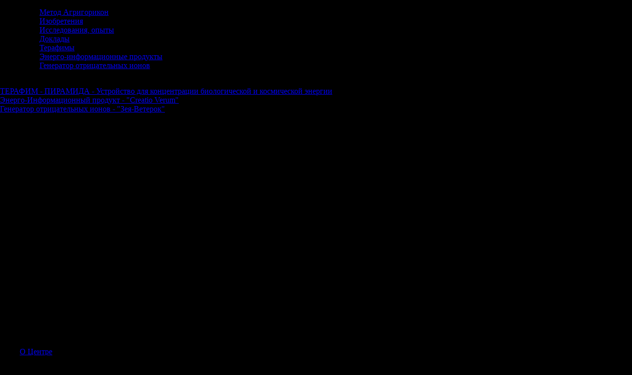

--- FILE ---
content_type: text/html; charset=utf-8
request_url: http://zeia.info/index.php?option=com_content&view=article&id=64&Itemid=67
body_size: 4226
content:

<!DOCTYPE html PUBLIC "-//W3C//DTD XHTML 1.0 Transitional//EN" "http://www.w3.org/TR/xhtml1/DTD/xhtml1-transitional.dtd">
<html xmlns="http://www.w3.org/1999/xhtml" xml:lang="ru-ru" lang="ru-ru" >
<head>
  <meta http-equiv="content-type" content="text/html; charset=utf-8" />
  <meta name="robots" content="index, follow" />
  <meta name="keywords" content="Zeia Зея организация Агригорикон наука самосовершенствование энерго-информационный" />
  <meta name="title" content="Изобретения" />
  <meta name="author" content="Administrator" />
  <meta name="description" content="Научная организация, занимающаяся расширением возможностей использования метода «Агригорикон» в различных направлениях жизнедеятельности Человека и продолжающая заниматься энерго-информационным оздоровлением людей" />
  <meta name="generator" content="Joomla! 1.5 - Open Source Content Management" />
  <title>Изобретения</title>
  <link href="/templates/zeia_nau4deiat/favicon.ico" rel="shortcut icon" type="image/x-icon" />
  <link rel="stylesheet" href="http://zeia.info/modules/mod_superfishmenu/tmpl/css/superfish.css" type="text/css" />
  <link rel="stylesheet" href="/modules/mod_icetabs_2/themes/black/assets/style.css" type="text/css" />
  <script type="text/javascript" src="/media/system/js/mootools.js"></script>
  <script type="text/javascript" src="/media/system/js/caption.js"></script>
  <script type="text/javascript" src="/media/system/js/modal.js"></script>
  <script type="text/javascript" src="http://zeia.info/modules/mod_swfobject/lib/swfobject.js"></script>
  <script type="text/javascript" src="http://zeia.info/modules/mod_superfishmenu/tmpl/js/jquery.js"></script>
  <script type="text/javascript" src="http://zeia.info/modules/mod_superfishmenu/tmpl/js/jquery.event.hover.js"></script>
  <script type="text/javascript" src="http://zeia.info/modules/mod_superfishmenu/tmpl/js/superfish.js"></script>
  <script type="text/javascript" src="/modules/mod_icetabs_2/assets/script_15.js"></script>
  <script type="text/javascript">
jQuery.noConflict();
jQuery(function($){ $("ul.sf-menu").superfish({hoverClass:'sfHover', pathClass:'active', pathLevels:0, delay:800, animation:{opacity:'show'}, speed:'def', autoArrows:1, dropShadows:1}) });
jQuery.event.special.hover.delay = 100;
jQuery.event.special.hover.speed = 100;
jQuery.noConflict();
jQuery(function($){ $("ul.sf-menutop").superfish({hoverClass:'sfHover', pathClass:'active', pathLevels:0, delay:800, animation:{opacity:'show'}, speed:'def', autoArrows:1, dropShadows:1}) });
jQuery.event.special.hover.delay = 100;
jQuery.event.special.hover.speed = 100;
jQuery.noConflict();
jQuery(function($){ $("ul.sf-menutop").superfish({hoverClass:'sfHover', pathClass:'active', pathLevels:0, delay:800, animation:{opacity:'show'}, speed:'def', autoArrows:1, dropShadows:1}) });
jQuery.event.special.hover.delay = 100;
jQuery.event.special.hover.speed = 100;

  </script>

<style type="text/css">
	body {
	background: url('/templates/zeia_nau4deiat/images/nau4n_deiat.jpg') #000000 50% 0 no-repeat;
	margin:0;
	padding:0;
	}
</style>
<link rel="stylesheet" href="/templates/zeia_nau4deiat/css/template.css" type="text/css" />
</head>

<body>
<div id="center">
		<div id="logo">
			<a href="/" id="logo_link"></a>
			<div id="home_icons">
				<a href="/" id="home_page" title="Домой"></a>
				<a  href="/"  id="save_page" title="Скачать в текстовом формате"></a>
				<a href="javascript:print('')" id="print_page" title="Печать"></a>

				
			</div>
		</div>
        <div id="center_content_menu">
			<ul class="top_menu_all">
<ul class="menutop sf-menutop sf-horizontal" id="top"><li class="first-child item66"><a href="/index.php?option=com_content&amp;view=article&amp;id=61&amp;Itemid=66"><span>Метод Агригорикон</span></a></li><li id="current" class="parent active item67"><a href="/index.php?option=com_content&amp;view=article&amp;id=64&amp;Itemid=67"><span>Изобретения</span></a></li><li class="item68"><a href="/index.php?option=com_content&amp;view=article&amp;id=65&amp;Itemid=68"><span>Исследования, опыты</span></a></li><li class="last-child item69"><a href="/index.php?option=com_content&amp;view=article&amp;id=67&amp;Itemid=69"><span>Доклады</span></a></li></ul>
<ul class="menutop sf-menutop sf-horizontal" id="top"><li class="first-child item83"><a href="/index.php?option=com_content&amp;view=article&amp;id=88&amp;Itemid=83"><span>Терафимы</span></a></li><li class="item84"><a href="/index.php?option=com_content&amp;view=article&amp;id=90&amp;Itemid=84"><span>Энерго-информационные продукты</span></a></li><li class="last-child item85"><a href="/index.php?option=com_content&amp;view=article&amp;id=92&amp;Itemid=85"><span>Генератор отрицательных ионов</span></a></li></ul>

				 
			</ul>
		</div>
				<div id="center_content_text" class="ice-slideshow-black -sl-black" style="height:530px; width:auto">
	  
 <!-- MAIN CONTENT --> 
 <div id="l_arr"> </div>
 <div id="text">
  <div class="ice-main-wapper" style="height:500px;width:880px;">
 		          		<div class="ice-main-item"> 
        	 <div class="ice-description">
       <p><span class="all_text"> <span class="title_style"> ИЗОБРЕТЕНИЯ</span> <br /><a href="/index.php?option=com_content&amp;view=article&amp;id=88&amp;Itemid=83"><span class="blue_text"><span style="text-decoration: underline;"><span class="blue_text_big">ТЕРАФИМ - ПИРАМИДА - </span>Устройство для  концентрации биологической и космической энергии</span></span><br /> </a><a href="/index.php?option=com_content&amp;view=article&amp;id=90&amp;Itemid=84"><span class="blue_text"><span style="text-decoration: underline;"><span class="blue_text_big">Энерго-Информационный продукт - </span>"Creatio Verum"</span></span><br /> </a><a href="/index.php?option=com_content&amp;view=article&amp;id=92&amp;Itemid=85"><span class="blue_text"><span style="text-decoration: underline;"><span class="blue_text_big">Генератор отрицательных ионов - </span>"Зея-Ветерок"</span></span></a></span><a href="/index.php?option=com_content&amp;view=article&amp;id=92&amp;Itemid=85"> </a></p>
<p><a href="/index.php?option=com_content&amp;view=article&amp;id=92&amp;Itemid=85"></a></p> </div>        </div> 
   		          		<div class="ice-main-item"> 
        	 <div class="ice-description">
       <p><span class="all_text"> <span class="title_style">ИЗОБРЕТЕНИЯ 2</span> <span class="blue_text"><span class="blue_text_big">П</span>олная энерго-информационная диагностика объема (человека)</span> описание состояния человека во времени и в пространстве, вне времени и вне пространства. Информация сканируется из «индивидуальной энерго-информационной ячейки», присущей каждому человеку. В диагностику входит:<br /><br /> описание состояния защитной оболочки человека и все выявленные воздействия на него - положительные и отрицательные; прямые, косвенные и опосредованные, искусственные, естественные, симбиозные, полученные по его вине и без его вины, а также любые иные, не присущие ему.  					описание особенностей его личности;  					раскрытие энерго-информационной «дискеты» сознания прошлых жизней и кармической задачи человека;  					описание физиологического состояния его организма на уровнях информационных, преморбитных, клеточных, тканевых, структурных, в органах и системах. 					<span class="blue_text"><span class="blue_text_big">Э</span>нерго-информационная диагностика объема на контактность</span> описание состояния защитной оболочки человека и все выявленные воздействия на него - положительные и отрицательные; прямые, косвенные и опосредованные, искусственные, естественные, симбиозные, полученные по его вине и без его вины, а также любые иные, не присущие ему.  					описание особенностей его личности;  					раскрытие энерго-информационной «дискеты» сознания прошлых жизней и кармической задачи человека;  					<span class="blue_text"><span class="blue_text_big">П</span>ромежуточная энерго-информационная диагностика объема</span> описание состояния защитной оболочки человека и все выявленные воздействия на него - положительные и отрицательные; прямые, косвенные и опосредованные, искусственные, естественные, симбиозные, полученные по его вине и без его вины, а также любые иные, не присущие ему. </span></p> </div>        </div> 
   		    
  </div>
  </div>
  <div id="r_arr"> </div>
    <!-- END MAIN CONTENT -->
	 
 </div> 
<script type="text/javascript">
	var _lofmain =  $('center_content_text'); 
	var object = new LofSlideshow( _lofmain.getElement('.ice-main-wapper'), 
								  _lofmain.getElement('.ice-navigator-outer .ice-navigator'),
								  _lofmain.getElement('.ice-navigator-outer'),
								  { 
									  fxObject:{
										transition:Fx.Transitions.Sine.easeInOut,  
										duration:700									  },
									  interval:2000,
									  direction :'hrleft', 
									  navItemHeight:100,
									  navItemWidth:290,
									  navItemsDisplay:10,
									  navPos:'0'
								  } );
			object.registerButtonsControl( 'click', {next:_lofmain.getElement('#r_arr'),previous:_lofmain.getElement('#l_arr')} );
			object.start( 0, _lofmain.getElement('.preload') );
</script>
	     
		<div id="menubottom">
		<div id="menu">
            <ul class="menu sf-menu sf-horizontal" id="my"><li class="first-child item54"><a href="/index.php?option=com_content&amp;view=article&amp;id=83&amp;Itemid=54"><span>О Центре</span></a></li><li class="parent item55"><a href="/index.php?option=com_content&amp;view=article&amp;id=47&amp;Itemid=55"><span>Услуги</span></a><ul><li class="first-child item59"><a href="/index.php?option=com_content&amp;view=article&amp;id=47&amp;Itemid=59"><span>Диагностика</span></a></li><li class="item60"><a href="/index.php?option=com_content&amp;view=article&amp;id=49&amp;Itemid=60"><span>Снятие негативного воздействия</span></a></li><li class="item61"><a href="/index.php?option=com_content&amp;view=article&amp;id=51&amp;Itemid=61"><span>Энергокоррекция</span></a></li><li class="item62"><a href="/index.php?option=com_content&amp;view=article&amp;id=53&amp;Itemid=62"><span>Энергокоррекция терафимами (курс пирамид)</span></a></li><li class="item63"><a href="/index.php?option=com_content&amp;view=article&amp;id=55&amp;Itemid=63"><span>Согласование</span></a></li><li class="item64"><a href="/index.php?option=com_content&amp;view=article&amp;id=57&amp;Itemid=64"><span>Создание терафимов по заказу</span></a></li><li class="item65"><a href="/index.php?option=com_content&amp;view=article&amp;id=59&amp;Itemid=65"><span>Создание энерго-информационных картин по заказу</span></a></li><li class="parent item79"><a href="/index.php?option=com_content&amp;view=article&amp;id=86&amp;Itemid=79"><span>Скачать прайс лист</span></a><ul><li class="first-child item80"><a href="http://zeia.info/attachments/moldova/Прайс Зея-Молдова.xls"><span>Молдова</span></a></li><li class="item81"><a href="http://zeia.info/attachments/csi-romania/Прайс Зея-СНГ и Румыния.xls"><span>Страны СНГ и Румыния</span></a></li><li class="last-child item82"><a href="http://zeia.info/attachments/others/Прайс Зея-Другие Страны.xls"><span>Другие страны</span></a></li></ul></li></ul></li><li class="parent active item56"><a href="/index.php?option=com_content&amp;view=article&amp;id=61&amp;Itemid=56"><span>Научная Деятельность Центра</span></a><ul><li class="first-child item66"><a href="/index.php?option=com_content&amp;view=article&amp;id=61&amp;Itemid=66"><span>Метод Агригорикон</span></a></li><li id="current" class="parent active item67"><a href="/index.php?option=com_content&amp;view=article&amp;id=64&amp;Itemid=67"><span>Изобретения</span></a><ul><li class="first-child item83"><a href="/index.php?option=com_content&amp;view=article&amp;id=88&amp;Itemid=83"><span>Терафимы</span></a></li><li class="item84"><a href="/index.php?option=com_content&amp;view=article&amp;id=90&amp;Itemid=84"><span>Энерго-информационные продукты</span></a></li><li class="last-child item85"><a href="/index.php?option=com_content&amp;view=article&amp;id=92&amp;Itemid=85"><span>Генератор отрицательных ионов</span></a></li></ul></li><li class="item68"><a href="/index.php?option=com_content&amp;view=article&amp;id=65&amp;Itemid=68"><span>Исследования, опыты</span></a></li><li class="last-child item69"><a href="/index.php?option=com_content&amp;view=article&amp;id=67&amp;Itemid=69"><span>Доклады</span></a></li></ul></li><li class="parent item57"><a href="/index.php?option=com_content&amp;view=article&amp;id=69&amp;Itemid=57"><span>Материалы из Обращения</span></a><ul><li class="first-child item70"><a href="/index.php?option=com_content&amp;view=article&amp;id=69&amp;Itemid=70"><span>Энерго-информационный обмен методом Агригорикон</span></a></li><li class="item71"><a href="/index.php?option=com_content&amp;view=article&amp;id=71&amp;Itemid=71"><span>Обращения Представителей КВ</span></a></li><li class="item72"><a href="/index.php?option=com_content&amp;view=article&amp;id=73&amp;Itemid=72"><span>Описание Космоса Великого (КВ)</span></a></li><li class="item73"><a href="/index.php?option=com_content&amp;view=article&amp;id=75&amp;Itemid=73"><span>Законы КВ</span></a></li><li class="item74"><a href="/index.php?option=com_content&amp;view=article&amp;id=77&amp;Itemid=74"><span>Человек как ЭОНО</span></a></li><li class="last-child item75"><a href="/index.php?option=com_content&amp;view=article&amp;id=79&amp;Itemid=75"><span>Человек – жизнь и смерть</span></a></li></ul></li><li class="parent item58"><a href="/index.php?option=com_content&amp;view=article&amp;id=81&amp;Itemid=58"><span>Интересное</span></a><ul><li class="first-child item76"><a href="/index.php?option=com_content&amp;view=article&amp;id=81&amp;Itemid=76"><span>Энерго-информационно измененные жидкости под микроскопом</span></a></li><li class="item77"><a href="/index.php?option=com_content&amp;view=article&amp;id=140&amp;Itemid=77"><span>Фото пространственно-временных форм жизни</span></a></li><li class="last-child item78"><a href="/index.php?option=com_content&amp;view=article&amp;id=85&amp;Itemid=78"><span>Галерея энерго-информационных картин</span></a></li></ul></li></ul>

		</div>
                </div>
		<div id="footer">
			<span class="footer_text">Copyright &copy; 2010 ЗЕЯ</span>

			<div id="flash_player">
<div id="pleer"></div>
<script type="text/javascript" language="javascript">
var flashvars = {};
var params = {menu: "",wmode:"transparent",allowscriptaccess:"always"};
var attributes = {};
swfobject.embedSWF("http://zeia.info/swf/pleer.swf", "pleer", "68", "16", "9","", flashvars, params, attributes);
</script><div class="swf">
<div id="pleer"><p><strong>Alternative flash content</strong></p><p>You need to upgrade your Flash Player</p><p><a href="http://www.adobe.com/go/getflashplayer" title="Get Adobe Flash player" ><img src="http://www.adobe.com/images/shared/download_buttons/get_flash_player.gif" alt="Get Adobe Flash player" style="border:0;" /></a></p></div></div>
            </div>
   
		</div>
	</div>
</body>
</html>